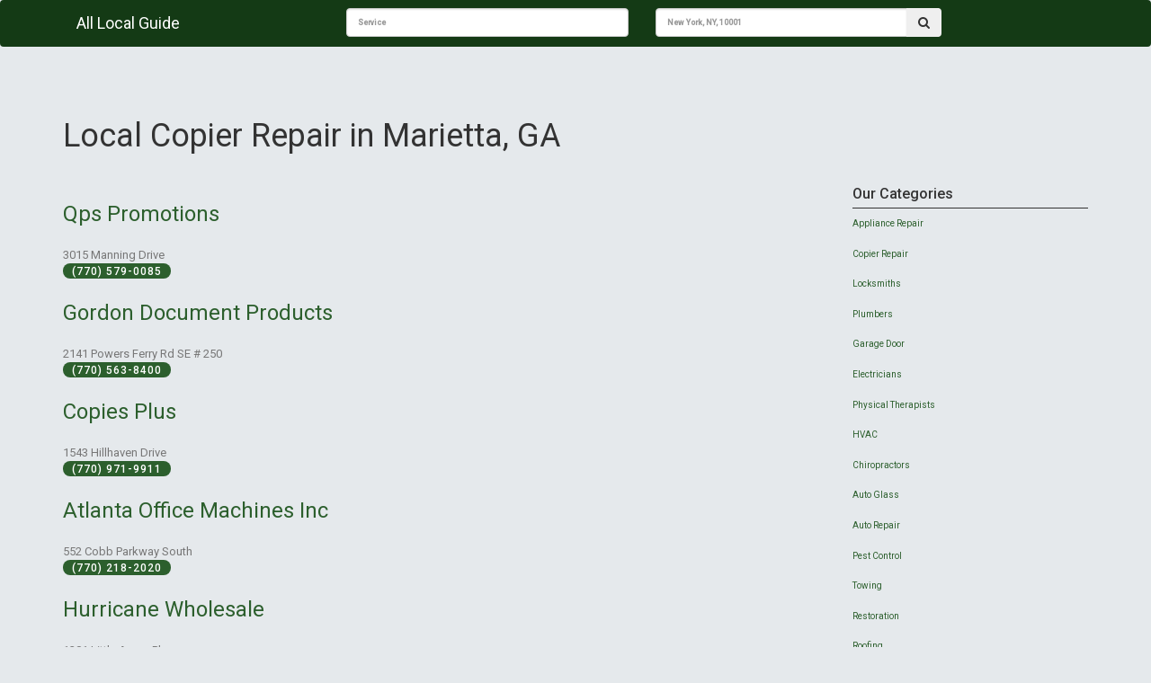

--- FILE ---
content_type: text/html; charset=UTF-8
request_url: https://www.alllocalguide.com/category/copier-repair/ga/marietta.html
body_size: 2455
content:
<!DOCTYPE html>
<html lang="en">

<head><meta http-equiv="Content-Type" content="text/html; charset=utf-8">

  
  <meta name="viewport" content="width=device-width, initial-scale=1, shrink-to-fit=no">
  

  <meta name="description" content="The Best Local Copier Repair in Marietta, GA - Contact and review the best local Copier Repair. Connect with the right Copier Repair located in Marietta, GA - Alllocalguide.com" />
<link rel="stylesheet" type="text/css" href="/assets/fe4ec50b/pager.css" />
<title>Marietta, GA | Copier Repair Service - Alllocalguide.com</title>

  <!-- Bootstrap core CSS -->
    <link href="/css/bootstrap.min.css" rel="stylesheet">


    <link href="/css/style.css" rel="stylesheet">
  

  <!-- Custom styles for this template -->
  <link href="/css/business-frontpage.css" rel="stylesheet">
  <link type="text/css" href="https://stackpath.bootstrapcdn.com/font-awesome/4.7.0/css/font-awesome.min.css" rel="stylesheet">
  <script src="/vendor/jquery/jquery.min.js"></script
  
  <!-- JS file -->
<script src="/css/jquery.easy-autocomplete.min.js"></script> 

<!-- CSS file -->
<link rel="stylesheet" href="/css/easy-autocomplete.min.css"> 

<!-- Additional CSS Themes file - not required-->
<link rel="stylesheet" href="/css/easy-autocomplete.themes.min.css"> 

</head>

<body>

  <!-- Navigation -->
  <nav class="navbar navbar-expand-lg navbar-dark bg-dark">
    <div class="container">
     <div class="col-md-3">
      <a class="navbar-brand" href="https://www.alllocalguide.com">All Local Guide</a>
      </div>
      <div class="col-md-9">
      
            <form  action="/search.html" method="POST">
                 <div class="col-sm-3 col-md-5 left">
                    
                        <div class="">
                            <input type="text" id="services" name="service" class="form-control search-slt" placeholder="Service">
                        </div>
                    
                    </div>
                 <div class="col-sm-3 col-md-5 left">
                    
                    <div class="input-group">
                        <input type="text" class="form-control search-slt" id="location" name="location" placeholder="New York, NY, 10001">
                        <div class="input-group-btn">
                            <button class="btn header-btn" type="submit"><i class="fa fa-search" aria-hidden="true"></i></button>
                        </div>
                    </div>
                    
                </div>
            </form>
        </div>
        
      </div>
    
  </nav>
  

    <section id="main-content">
  	<div class="container">
  	    <div class="padding-box p-3 clearfix"></div>
          <div id="pageTitle">
          <h1>Local Copier Repair in Marietta, GA</h1>
        </div>
        <div class="row">
        
            
            <div class="col-md-9">
        
                    <div class="row mb-2">
                    <div class="col-md-12">
                                              <div class="card flex-md-row mb-4 box-shadow h-md-250">
                        <div class="card-body d-flex flex-column align-items-start">
                          
                          <h3 class="mb-0">
                            <a class="text-dark" href="/7705790085-qps-promotions-marietta-ga-30062-list.html">Qps Promotions</a>
                          </h3>
                          <div class="mb-1 text-muted">3015 Manning Drive</div>
                                                    <span class="firmPhone" style="padding-bottom: 1px; font-size: 12px;"> (770) 579-0085</span>
                          </div>
                        
                      </div>
                                            <div class="card flex-md-row mb-4 box-shadow h-md-250">
                        <div class="card-body d-flex flex-column align-items-start">
                          
                          <h3 class="mb-0">
                            <a class="text-dark" href="/7705638400-gordon-document-products-marietta-ga-30067-list.html">Gordon Document Products</a>
                          </h3>
                          <div class="mb-1 text-muted">2141 Powers Ferry Rd SE # 250</div>
                                                    <span class="firmPhone" style="padding-bottom: 1px; font-size: 12px;"> (770) 563-8400</span>
                          </div>
                        
                      </div>
                                            <div class="card flex-md-row mb-4 box-shadow h-md-250">
                        <div class="card-body d-flex flex-column align-items-start">
                          
                          <h3 class="mb-0">
                            <a class="text-dark" href="/7709719911-copies-plus-marietta-ga-30062-list.html">Copies Plus</a>
                          </h3>
                          <div class="mb-1 text-muted">1543 Hillhaven Drive</div>
                                                    <span class="firmPhone" style="padding-bottom: 1px; font-size: 12px;"> (770) 971-9911</span>
                          </div>
                        
                      </div>
                                            <div class="card flex-md-row mb-4 box-shadow h-md-250">
                        <div class="card-body d-flex flex-column align-items-start">
                          
                          <h3 class="mb-0">
                            <a class="text-dark" href="/7702182020-atlanta-office-machines-inc-marietta-ga-30060-list.html">Atlanta Office Machines Inc</a>
                          </h3>
                          <div class="mb-1 text-muted">552 Cobb Parkway South</div>
                                                    <span class="firmPhone" style="padding-bottom: 1px; font-size: 12px;"> (770) 218-2020</span>
                          </div>
                        
                      </div>
                                            <div class="card flex-md-row mb-4 box-shadow h-md-250">
                        <div class="card-body d-flex flex-column align-items-start">
                          
                          <h3 class="mb-0">
                            <a class="text-dark" href="/7704901750-hurricane-wholesale-marietta-ga-30066-list.html">Hurricane Wholesale</a>
                          </h3>
                          <div class="mb-1 text-muted">1301 Little Acres Place</div>
                                                    <span class="firmPhone" style="padding-bottom: 1px; font-size: 12px;"> (770) 490-1750</span>
                          </div>
                        
                      </div>
                                            <div class="card flex-md-row mb-4 box-shadow h-md-250">
                        <div class="card-body d-flex flex-column align-items-start">
                          
                          <h3 class="mb-0">
                            <a class="text-dark" href="/7709849103-united-office-systems-marietta-ga-30067-list.html">United Office Systems</a>
                          </h3>
                          <div class="mb-1 text-muted">2242 Northwest Parkway Se # K</div>
                                                    <span class="firmPhone" style="padding-bottom: 1px; font-size: 12px;"> (770) 984-9103</span>
                          </div>
                        
                      </div>
                                          </div>
                    
                  </div>
                  
                    <div class="row pagination-custom">
                                         </div>
            </div>
            
          <div class="col-md-3">
            	
                <div id="left-column">
                    <div class="s-search-content clearfix">                
    	                <div class="s-search-header clearfix">Our Categories</div>
    	                <ul class="s-search-list" style="float:left;">
    	                        	                	      <li>   
    	                	                	                	                    
    	                        	    <h2><a href="/category/appliance-repair/ga/marietta.html">Appliance Repair</a></h2>
    	                        </li>                                                                   
    	                	     	                	      <li>   
    	                	                	                	                    
    	                        	    <h2><a href="/category/copier-repair/ga/marietta.html">Copier Repair</a></h2>
    	                        </li>                                                                   
    	                	     	                	      <li>   
    	                	                	                	                    
    	                        	    <h2><a href="/category/locksmiths/ga/marietta.html">Locksmiths</a></h2>
    	                        </li>                                                                   
    	                	     	                	      <li>   
    	                	                	                	                    
    	                        	    <h2><a href="/category/plumbers/ga/marietta.html">Plumbers</a></h2>
    	                        </li>                                                                   
    	                	     	                	      <li>   
    	                	                	                	                    
    	                        	    <h2><a href="/category/garage-door/ga/marietta.html">Garage Door</a></h2>
    	                        </li>                                                                   
    	                	     	                	      <li>   
    	                	                	                	                    
    	                        	    <h2><a href="/category/electricians/ga/marietta.html">Electricians</a></h2>
    	                        </li>                                                                   
    	                	     	                	      <li>   
    	                	                	                	                    
    	                        	    <h2><a href="/category/physical-therapists/ga/marietta.html">Physical Therapists</a></h2>
    	                        </li>                                                                   
    	                	     	                	      <li>   
    	                	                	                	                    
    	                        	    <h2><a href="/category/hvac/ga/marietta.html">HVAC</a></h2>
    	                        </li>                                                                   
    	                	     	                	      <li>   
    	                	                	                	                    
    	                        	    <h2><a href="/category/chiropractors/ga/marietta.html">Chiropractors</a></h2>
    	                        </li>                                                                   
    	                	     	                	      <li>   
    	                	                	                	                    
    	                        	    <h2><a href="/category/auto-glass/ga/marietta.html">Auto Glass</a></h2>
    	                        </li>                                                                   
    	                	     	                	      <li>   
    	                	                	                	                    
    	                        	    <h2><a href="/category/auto-repair/ga/marietta.html">Auto Repair</a></h2>
    	                        </li>                                                                   
    	                	     	                	      <li>   
    	                	                	                	                    
    	                        	    <h2><a href="/category/pest-control/ga/marietta.html">Pest Control</a></h2>
    	                        </li>                                                                   
    	                	     	                	      <li>   
    	                	                	                	                    
    	                        	    <h2><a href="/category/towing/ga/marietta.html">Towing</a></h2>
    	                        </li>                                                                   
    	                	     	                	      <li>   
    	                	                	                	                    
    	                        	    <h2><a href="/category/restoration/ga/marietta.html">Restoration</a></h2>
    	                        </li>                                                                   
    	                	     	                	      <li>   
    	                	                	                	                    
    	                        	    <h2><a href="/category/roofing/ga/marietta.html">Roofing</a></h2>
    	                        </li>                                                                   
    	                	     	                	      <li>   
    	                	                	                	                    
    	                        	    <h2><a href="/category/dentists/ga/marietta.html">Dentists</a></h2>
    	                        </li>                                                                   
    	                	     	                	      <li>   
    	                	                	                	                    
    	                        	    <h2><a href="/category/veterinarians/ga/marietta.html">Veterinarians</a></h2>
    	                        </li>                                                                   
    	                	                         </ul>                
    	            </div>
    	       </div>
            </div>  
            
            
        </div>
  	</div>
</section>
 
 
 
  <!-- Footer -->
  <footer class="py-5 bg-dark">
    <div class="container">
      <p class="m-0 text-center text-white">Copyright &copy; Your Website 2019</p>
    </div>
    <!-- /.container -->
  </footer>

  <!-- Bootstrap core JavaScript -->
  
  
  <script src="/js/bootstrap.min.js"></script
  
  <script src="/vendor/bootstrap/js/bootstrap.bundle.min.js"></script>
  
    <script src="/js/manage.min.js"></script> 
  <script>
      var options = {
    	url: "/json-data/services.json",
    
    	getValue: "name",
    
    	list: {
    		match: {
    			enabled: true
    		}
    	    }
        };
        
        var options2 = {
    	url: "/json-data/city-data.json",
    
    	getValue: "name",
    
    	list: {
    		match: {
    			enabled: true
    		}
    	    }
        };
    
        $("#services").easyAutocomplete(options);
        $("#location").easyAutocomplete(options2);
        /*$(".easy-autocomplete").css('width',"85%");*/
    </script>

<script defer src="https://static.cloudflareinsights.com/beacon.min.js/vcd15cbe7772f49c399c6a5babf22c1241717689176015" integrity="sha512-ZpsOmlRQV6y907TI0dKBHq9Md29nnaEIPlkf84rnaERnq6zvWvPUqr2ft8M1aS28oN72PdrCzSjY4U6VaAw1EQ==" data-cf-beacon='{"version":"2024.11.0","token":"50174eb68f394cb5b5b2eb2e001c33fa","r":1,"server_timing":{"name":{"cfCacheStatus":true,"cfEdge":true,"cfExtPri":true,"cfL4":true,"cfOrigin":true,"cfSpeedBrain":true},"location_startswith":null}}' crossorigin="anonymous"></script>
</body>

</html>